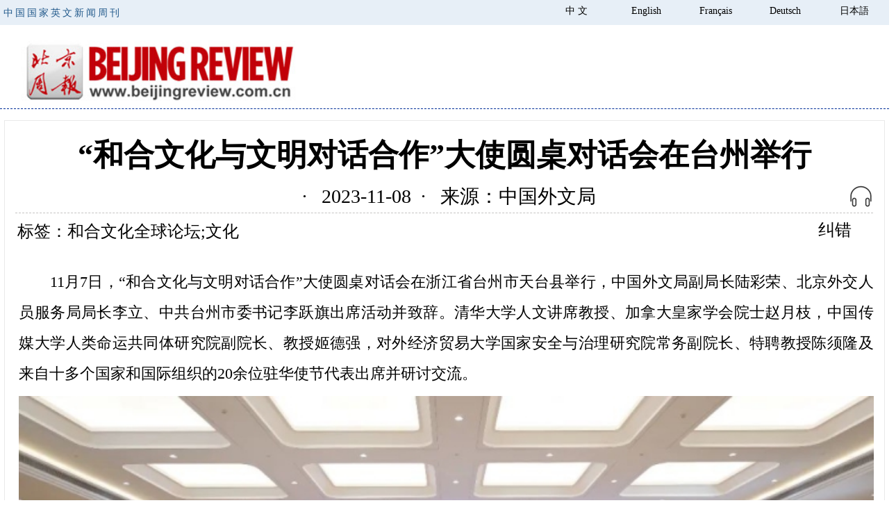

--- FILE ---
content_type: text/html
request_url: http://www.bjreview.cn/wenhua/202311/t20231108_800348370.html
body_size: 34623
content:
<!doctype html>
<meta charset="utf-8">


<head>


<!-- webTerren -->

<meta name="filetype" content="0"> 
<meta name="publishedtype" content="1"> 
<meta name="pagetype" content="1"> 
<meta name="catalogs" content="2155"> 
<meta name="contentid" content="800348370"> 
<meta name="publishdate" content="2023-11-08"> 
<meta name="author" content="相玉婷"> 
<meta name="source" content="中国外文局"> 

<!-- webTerren -->
<title>“和合文化与文明对话合作”大使圆桌对话会在台州举行</title>
<link rel="shortcut icon" href="http://www.beijingreview.com.cn/2015css/brlogo.ico" />
<link rel="bookmark" href="http://www.beijingreview.com.cn/2015css/favicon.ico" />
<link rel="stylesheet" type="text/css" href="http://www.beijingreview.com.cn/2015css/article2.css">
  <link rel="stylesheet" type="text/css" href="http://www.beijingreview.com.cn/2015css/fck.css">
<link href="http://www.beijingreview.com.cn/2015css/se2.css" rel="stylesheet" title="se" type="text/css">
<link href="http://www.beijingreview.com.cn/2015css/print.css" rel="stylesheet" title="print" type="text/css" disabled="disabled">
<script type="text/javascript" src="http://www.beijingreview.com.cn/2015css/jquery-1.11.3.min.js"></script>
<script type="text/javascript" src="http://www.beijingreview.com.cn/2015css/se.js"></script>
<script type="text/javascript" src="http://www.beijingreview.com.cn/2015css/scrolltopcontrol.js"></script>

<script type="text/javascript" src="http://www.beijingreview.com.cn/2015css/html5media.min.js"></script>

<script type="text/javascript" src="http://www.beijingreview.com.cn/images/crypto-js.min.js"></script>
<script>
var Audio = {
	websocket:null,
	audio:null,
	complete:null,
	texts:null,
	vcn:'xiaoyan',
	number:0,
	current:null,
	playlist:new Array(),
	base:{
		url:'wss://tts-api.xfyun.cn/v2/tts',
		host:'tts-api.xfyun.cn',
		appid:'5f519595',
		apisecret:'e098c8bbf959f4e1dea66a0862c37c4f',
		apikey:'3d861060100d266b3271dc2dbfce213c',
		algorithm:'hmac-sha256',
		headers:'host date request-line',
		reqnum:0,
		count:0,
		seg:1000,
		text:new Array()
	},
	init:function(){
		this.websocket = null;
		this.audio = null;
		this.base.reqnum = 0;
		this.base.count = 0;
		this.base.text = new Array();
		$('#audiobfbtn').show();
	},
	wssurl:function(){
		var date = new Date().toGMTString();
		var signatureOrigin = 'host: '+this.base.host+'\ndate: '+date+'\nGET /v2/tts HTTP/1.1';
		var signatureSha = CryptoJS.HmacSHA256(signatureOrigin, this.base.apisecret);
		var signature = CryptoJS.enc.Base64.stringify(signatureSha);
		var authorizationOrigin = 'api_key="'+this.base.apikey+'", algorithm="'+this.base.algorithm+'", headers="'+this.base.headers+'", signature="'+signature+'"';
	    var authorization = CryptoJS.enc.Base64.stringify(CryptoJS.enc.Utf8.parse(authorizationOrigin));
	    return encodeURI(this.base.url+'?host='+this.base.host+'&date='+date+'&authorization='+authorization);
	},
	connect:function(){
		if(!('WebSocket' in window)){
			alert('浏览器不支持websocket，文字无法转换为语音');
			return;
		}
		
		this.websocket = new WebSocket(this.wssurl()); 
				  
		//连接成功建立的回调方法  
		this.websocket.onopen = function(e) {  
		    console.log('WebSocket连接成功');
		    Audio.sendMsg(Audio.base.text[Audio.base.count++]);
		} 
				  
		//接收到消息的回调方法  
		this.websocket.onmessage = function(result){
			var data = JSON.parse(result.data);
			if(data.code == 0){
				var audiobase64 = data.data.audio;
				if(Audio.audio){
					Audio.audio = Audio.audio.concat(CryptoJS.enc.Base64.parse(audiobase64));
				}else{
					Audio.audio = CryptoJS.enc.Base64.parse(audiobase64);
				}
				
				if(data.data.status == 2){
					if(Audio.base.count >= Audio.base.reqnum){
						Audio.websocket.close();
						var audiotxt = CryptoJS.enc.Base64.stringify(Audio.audio);
						Audio.complete(Audio.number, audiotxt);
						Audio.number++;
					}else{
		    			Audio.connect();
					}
				}
				
			}
		}  
		
		//连接发生错误的回调方法  
		this.websocket.onerror = function(e) {   
			console.log(e); 
		};  
				  
		//连接关闭的回调方法  
		this.websocket.onclose = function(e) {  
		    console.log('WebSocket连接断开:');
		}  
				  
		//监听窗口关闭事件，当窗口关闭时，主动去关闭websocket连接，防止连接还没断开就关闭窗口，server端会抛异常。  
		window.onbeforeunload = function() {  
			this.websocket.close();  
		} 
	},
	send:function(text){
		this.init();
		var textlen = text.length;
		this.base.reqnum = Math.ceil(textlen/this.base.seg);
		for(var i=0;i<this.base.reqnum;i++){
			var start = i*this.base.seg, end = (i+1)*this.base.seg;
			if(end > textlen) end = textlen;
			var segtxt = text.substring(start, end);
			this.base.text.push(segtxt);
		}
		this.connect();
	},
	sendMsg:function(text){
		var msg = {
			common:{
				app_id:this.base.appid
			},
			business:{
				aue:'lame',
				sfl:1,
				vcn:Audio.vcn,
				pitch:50,
				speed:50,
				tte:'UTF8'
			},
			data:{
				status:2,
				text:CryptoJS.enc.Base64.stringify(CryptoJS.enc.Utf8.parse(text))
			}
		};
		this.websocket.send(JSON.stringify(msg));
	},
	controllor:function(){
		if(Audio.current != null){
			if(Audio.current.paused){                 
				Audio.current.play();
			}else{
				Audio.current.pause();
			}
		} 
	},
	cover:function(params){

		if(params.text.length <= 0){
			alert('没有找到需要转换的文字');
			return false;
		}

		params.before();
		this.complete = params.complete;
		Audio.texts = params.text;

		Object.defineProperty(Audio, 'number', {
			get:function(){
				return number;
			},
			set:function(newValue){
				number = newValue;
				if(newValue < Audio.texts.length){
					Audio.send(Audio.texts[newValue]);
				}
			}
		});

		Audio.vcn = params.vcn;
		Audio.number = 0;
	}
};


function createAudio(e){
	var qrtexts = new Array();
	qrtexts.push($('#TRS_Editor_title').text()||'');

	var auidx = 1; 
	$('#TRS_Editor_kdxf p').each(function(){
        var bynums = $(this).find('font[color="#808080"]').size();
        if(bynums <= 0){
		    var text = $.trim($(this).text()||'');
		    if(text != '' && text != '↵'){
				qrtexts.push(text);

				$(this).attr({'auidx':auidx++,'title':'播放该段落'}).click(function(){
					if(Audio.current){
						Audio.current.pause();
					}
					var this_auidx = $(this).attr('auidx');
					Audio.current = Audio.playlist[this_auidx];
					Audio.current.currentTime = 0;
					Audio.current.play();
				});
			}
        }
	});

	Audio.cover({
		text:qrtexts,
		vcn:'xiaoyan',
		before:function(data){
			$(e).attr('src','http://www.bjreview.com/images/kdxf_loading.gif').removeAttr('onclick');
		},
		complete:function(index, audio){
			var html = '<audio id="szjtcontroller_'+index+'" controls="controls" autobuffer="autobuffer" style="display:none;">';
					html += '<source id="audiop_'+index+'" src="data:audio/mp3;base64,'+audio+'" />';
				html += '</audio>';
			$('body').append(html);

			Audio.playlist[index] = document.getElementById('szjtcontroller_'+index);
			Audio.playlist[index].loop = false;
			Audio.playlist[index].addEventListener('ended', function () {  
				Audio.current = Audio.playlist[index+1];
				if(Audio.current) Audio.current.play();
			}, false);

			if(index == 0){
				Audio.current = Audio.playlist[index];
				Audio.current.play();
				$(e).attr('src', 'http://www.bjreview.com/2020img/1228-ej.png').attr('onclick', 'Audio.controllor()');
			}
		}
	});
}

	</script>


<style media=print type="text/css">   
.noprint{visibility:hidden}   
</style>   

<script type="text/javascript">


var system ={

win : false,

mac : false,

xll : false

};



var p = navigator.platform;

system.win = p.indexOf("Win") == 0;

system.mac = p.indexOf("Mac") == 0;

system.x11 = (p == "X11") || (p.indexOf("Linux") == 0);



if(system.win||system.mac||system.xll){

$("<link>")
    .attr({ rel: "stylesheet",
        type: "text/css",
        href: "http://www.beijingreview.com.cn/2015css/zw1.css"
    })
    .appendTo("head");
}else{

$("<link>")
    .attr({ rel: "stylesheet",
        type: "text/css",
        href: "http://www.beijingreview.com.cn/2015css/zw2.css"
    })
    .appendTo("head");

}


</script>

<script>
$(document).ready(function() 
{ 
var x = $(window).width();
if(x < 1024){$("#sidel").hide();$("#sider").hide();}
var y = parseInt((x-815)/2-145);
$("#sidel").css({"left":y+"px"});
$("#sider").css({"right":y+"px"});
});
$(window).resize(function(){
var x = $(window).width();
if(x < 1024){$("#sidel").hide();$("#sider").hide();}
if(x >= 1024){$("#sidel").show();$("#sider").show();}
var y = parseInt((x-815)/2-145);
$("#sidel").css({"left":y+"px"});
$("#sider").css({"right":y+"px"});
if(x < 1024){$("#sidel").hide();$("#sider").hide();}
});
</script>

</head>
<body>
<div style='margin:0 auto;width:0px;height:0px;overflow:hidden;'>
 <img src="http://www.beijingreview.com.cn/2017img/brlogo.jpg" />
</div>
<div id="top">
  <div class="box1"> <span class="tpxt fl" >中国国家英文新闻周刊</span><a href="http://japanese.beijingreview.com.cn/"  target="_blank">日本語</a>  <a href="http://german.beijingreview.com.cn/"   target="_blank">Deutsch</a> <a href="http://french.beijingreview.com.cn/"  target="_blank">Français</a> <a href="http://www.bjreview.com/"  target="_blank">English</a> <a href="http://www.beijingreview.com.cn/"  target="_blank">中 文</a> <span id="time" class="fr" style="font-size:12px;line-height:14px">
    <script type="text/javascript">   
var time                   
calendar = new Date();                    
month = calendar.getMonth()+1;                       
date = calendar.getDate();                       
year = calendar.getYear();                       

if (year< 2000) year = 1900 + year;                                            
time=year+"年"+month+"月"+date+"日"
document.write(time);
</script>
  </span> </div>
</div>

 <div class="box2 bian6" style="height:110px"><div class="fl box22" style="display:block; width:400px;"> <a href="http://www.beijingreview.com.cn/" target="_parent"><img src="http://www.beijingreview.com.cn/2015css/logo-z.jpg" name="logo" width="332" border="0" class="fl" style="margin-top:22px;border:0" /></a></div>
  <div id="bd" class="fr" style="width:300px;padding-top:15px">
     
    
      <table id="nav_m" width="240" border="0" cellspacing="0" cellpadding="0" align="right">
  
    <tr>
	  
      <td align="center" valign="top" style="font-size:14px; font-weight:bold;"><a href="http://www.beijingreview.com.cn/shishi/" target="_blank"  style="font-size:14px; font-weight:bold;">时事</a></td>
<td align="center" valign="top" style="font-size:14px; font-weight:bold;"><a href="http://www.beijingreview.com.cn/caijing/" target="_blank"  style="font-size:14px; font-weight:bold;">财经</a></td>
<td align="center" valign="top" style="font-size:14px; font-weight:bold;"><a href="http://www.beijingreview.com.cn/keji/" target="_blank"  style="font-size:14px; font-weight:bold;">科技</a></td>
<td align="center" valign="top" style="font-size:14px; font-weight:bold;"><a href="http://www.beijingreview.com.cn/tupianji/" target="_blank"  style="font-size:14px; font-weight:bold;">图集</a></td>
     
     
    </tr>
    <tr>
       <td align="center" valign="top" style="font-size:14px; font-weight:bold;"><a href="http://www.beijingreview.com.cn/wenhua/" target="_blank"  style="font-size:14px; font-weight:bold;">文化</a></td>
<td align="center" valign="top" style="font-size:14px; font-weight:bold;"><a href="http://www.beijingreview.com.cn/minsheng/" target="_blank"  style="font-size:14px; font-weight:bold;">民生</a></td>
<td align="center" valign="top" style="font-size:14px; font-weight:bold;"><a href="http://www.beijingreview.com.cn/chinafrica/" target="_blank"  style="font-size:14px; font-weight:bold;">中非</a></td>
<td align="center" valign="top" style="font-size:14px; font-weight:bold;"><a href="http://www.beijingreview.com.cn/wenjian/" target="_blank"  style="font-size:14px; font-weight:bold;">文件</a></td>
    </tr>

</table>
  </div>
</div>




 	
  
 
<div id="mid" class="wrap">
<div  style="margin:0px 0px 20px 0px;font-weight:bold;color:#064499;font-size:14px" class="wrap5 bian4 location">
<a href="http://www.beijingreview.com.cn" style="font-weight:bold;color:#064499;font-size:14px">首页</a> >> <a href="../" title="文化" style='font-weight:bold;color:#064499;font-size:14px' class="CurrChnlCls">文化</a> &gt;&gt; 正文
  </div>
  <div  style="padding:15px ; margin:0 auto;border:#e9e9e9   solid  1px;">
     <div style="position:relative;padding:5px 0px 8px 0px; text-align:center" >
		<h4  id="TRS_Editor_title">“和合文化与文明对话合作”大使圆桌对话会在台州举行</h4>
		<div style="position:absolute;bottom:-40px;right:0;width:36px;">
			<img id="coverBtn" class="pcelement" onclick="createAudio(this)" src="http://www.bjreview.com/2020img/1228-ej.png" style="display: inline;cursor: pointer;width: 100%;" />
		</div>
	</div>
	 <table width="100%" border="0" cellspacing="0" cellpadding="0">
 <tr>
        <td height="45" align="center" valign="middle" class="bian5 ly3">
			&nbsp;&nbsp;·&nbsp;&nbsp; 
			2023-11-08&nbsp;&nbsp;·&nbsp;&nbsp;
			来源：中国外文局
		</td>
      </tr>
    </table>
	
	<table width="100%" border="0" cellspacing="0" cellpadding="0" style="margin-top:10px">
      <tr>
        <td width="67%" align="left" valign="middle" style=" font-weight:normal; padding-left:3px" class="ly">
标签：和合文化全球论坛;文化</td>
  <td align="right" valign="bottom"><div id="audiobofangbtn" onclick="createAudio(this)" style="float:right;cursor:pointer;font-family:黑体;font-size:13px;padding-right:20px;border-right:1px solid #999898;display:none;" class="ly">语音播报</div></td>
            <td width="9%" align="center" valign="bottom"><div id="print" style="cursor:pointer;font-family:黑体;font-size:13px" class="print2 bian33">打印</div>
        <td width="9%" align="center" valign="top"><a href="mailto:cn@bjreview.com.cn" style="font-family:黑体;" class="ly">纠错</a></td>
            
      </tr>
    </table>
        <div style="padding:25px 0px 0px 5px;" >

         <div style="width:100%"  id="TRS_Editor_kdxf">
<div id="audiocontent"></div>
<div class=TRS_Editor><style type="text/css">

.TRS_Editor P{margin-top:10px;margin-bottom:10px;line-height:2;}.TRS_Editor DIV{margin-top:10px;margin-bottom:10px;line-height:2;}.TRS_Editor TD{margin-top:10px;margin-bottom:10px;line-height:2;}.TRS_Editor TH{margin-top:10px;margin-bottom:10px;line-height:2;}.TRS_Editor SPAN{margin-top:10px;margin-bottom:10px;line-height:2;}.TRS_Editor FONT{margin-top:10px;margin-bottom:10px;line-height:2;}.TRS_Editor UL{margin-top:10px;margin-bottom:10px;line-height:2;}.TRS_Editor LI{margin-top:10px;margin-bottom:10px;line-height:2;}.TRS_Editor A{margin-top:10px;margin-bottom:10px;line-height:2;}</style>
<div class="TRS_Editor"><style type="text/css">

.TRS_Editor P{margin-top:10px;margin-bottom:10px;line-height:2;}.TRS_Editor DIV{margin-top:10px;margin-bottom:10px;line-height:2;}.TRS_Editor TD{margin-top:10px;margin-bottom:10px;line-height:2;}.TRS_Editor TH{margin-top:10px;margin-bottom:10px;line-height:2;}.TRS_Editor SPAN{margin-top:10px;margin-bottom:10px;line-height:2;}.TRS_Editor FONT{margin-top:10px;margin-bottom:10px;line-height:2;}.TRS_Editor UL{margin-top:10px;margin-bottom:10px;line-height:2;}.TRS_Editor LI{margin-top:10px;margin-bottom:10px;line-height:2;}.TRS_Editor A{margin-top:10px;margin-bottom:10px;line-height:2;}</style>
<p align="justify">　　11月7日，“和合文化与文明对话合作”大使圆桌对话会在浙江省台州市天台县举行，中国外文局副局长陆彩荣、北京外交人员服务局局长李立、中共台州市委书记李跃旗出席活动并致辞。清华大学人文讲席教授、加拿大皇家学会院士赵月枝，中国传媒大学人类命运共同体研究院副院长、教授姬德强，对外经济贸易大学国家安全与治理研究院常务副院长、特聘教授陈须隆及来自十多个国家和国际组织的20余位驻华使节代表出席并研讨交流。</p>
<p align="justify" style="text-align: center;"><img src="./W020231108631694041069.jpg" uploadpic="W020231108631694041069.jpg" style="border-width: 0px;" alt="" oldsrc="W020231108631694041069.jpg" /></p>
<p align="justify" style="text-align: center;">　　<font color="#0000ff">会议现场。</font></p>
<p align="justify" style="text-align: center;"><img src="./W020231108631998028262.jpg" uploadpic="W020231108631998028262.jpg" style="border-width: 0px;" alt="" oldsrc="W020231108631998028262.jpg" /></p>
<p align="justify" style="text-align: center;">　　<font color="#0000ff">陆彩荣作闭幕致辞。</font></p>
<p align="justify">　　陆彩荣表示，过去几天，使节团走进温州、台州的街巷里弄、企业商铺、城市乡村，见证了“千万工程”的乡村范本，亲历了创新创业的生机活力，感受了中国式现代化的浙江盛景，体会了“和合”文化的历久弥新。在这一过程中，使节团对当今中国的社会治理与现代化发展有了更加具象的认识，对中华优秀传统文化的精髓有了更加深刻的理解，对当代中国与世界的关系有了更加准确的把握。“和合”文化是中华文化的核心精髓，更是人类文明的共同价值。“和合”理念不应仅仅展示在天台县和合文化馆内，而应该被应用来解决全球发展治理的问题困难，更应该通过各位使节朋友们传播到世界各地，为增进各国人民福祉，推动建设一个持久和平、普遍安全、共同繁荣、开放包容、清洁美丽的世界，凝聚更多文化共识。</p>
<p align="justify" style="text-align: center;"><img src="./W020231108632217525458.jpg" uploadpic="W020231108632217525458.jpg" style="border-width: 0px;" alt="" oldsrc="W020231108632217525458.jpg" /></p>
<p align="justify" style="text-align: center;">　　<font color="#0000ff">李立致辞。</font></p>
<p align="justify">　　李立表示，“和合”文化既是中国传统文化重要组成部分，也是驻华使节观察和思考全球文明对话的重要窗口。通过这几天的走访调研，使节团见证了浙江中国式现代化取得的成果，深刻理解了“千万工程”的文化内涵就是共同富裕、共同发展、相互包容。李立分享了在走访期间的所见所闻。他强调，台州乃至浙江的成功离不开改革开放。在经济发展取得巨大成就的今天，台州政府和人民将共同实现美丽乡村建设，推动“和合”文化走向世界。北京外交人员服务局也愿发挥自身作用，为驻华使节和中国学者搭桥架梁，充分利用“大使圆桌对话”品牌对话活动，向世界展现中国的兼容并蓄、开放包容的精神面貌。</p>
<p align="justify">　　李跃旗表示，“和合”文化是中华优秀传统文化的精髓之一，蕴含着和平安宁、协和万邦、团结合作等理念，彰显着对外友善、友好交往的精神气质，契合当代文明发展的路径。台州始终把和合文化作为对外文化交流、促进文明对话的重要人文纽带。经过三年努力，和合文化全球论坛已成为推动全球文化交流交融、世界文明互学互鉴的重要助力，持续向世界传递着和合共处的理念，彰显着合作共赢的追求，助推塑造和谐发展的格局。</p>
<p align="justify" style="text-align: center;"><img src="./W020231108632459931830.jpg" uploadpic="W020231108632459931830.jpg" style="border-width: 0px;" alt="" oldsrc="W020231108632459931830.jpg" /></p>
<p align="justify" style="text-align: center;">　　<font color="#0000ff">赵月枝作主旨演讲并答问。</font></p>
<p align="justify">　　赵月枝结合自己在浙江省缙云县成长生活的经历，介绍了日常生活和乡村治理实践中的“和合文化”，讲述了这一文化如何在特定的历史背景中催生了闻名中国的“枫桥经验”。她认为，“和合”文化为处理人与人、人与社会、人与自然的关系提供了理想的途径。如今，面对深受冲突、分裂和零和竞争影响的世界，人类更需要在全球范围内深入应用“和合”文化，为推动构建人类命运共同体做出贡献。</p>
<p align="justify" style="text-align: center;"><img src="./W020231108632714576107.jpg" uploadpic="W020231108632714576107.jpg" style="border-width: 0px;" alt="" oldsrc="W020231108632714576107.jpg" /></p>
<p align="justify" style="text-align: center;">　　<font color="#0000ff">姬德强作主旨演讲并答问。</font></p>
<p align="justify">　　姬德强表示，文化的力量对当今世界重启对话、增进理解、减少对抗至关重要。开放、包容、反思的“和合”文化是世界上任何一个国家相互交流、相互学习的精神所在。中国是一个统一的多民族国家，尊重全球文化多样性是中国与其他国家进行交流的核心要义。借助文化的力量，世界各国能在经济发展、社会治理、环境保护等领域达成更多共识，打破“信息茧房”和“认知回音室”，开始新一轮对话进程。</p>
<p align="justify" style="text-align: center;"><img src="./W020231108632952498880.jpg" uploadpic="W020231108632952498880.jpg" style="border-width: 0px;" alt="" oldsrc="W020231108632952498880.jpg" /></p>
<p align="justify" style="text-align: center;">　　<font color="#0000ff">陈须隆作主旨演讲并答问。</font></p>
<p align="justify">　　陈须隆表示，“和合”文化在中国源远流长，对中国外交产生了巨大而深远的影响，为中国外交奠定了和平发展与合作共赢的主线。这两条主线相互交织、相辅相成，共同反映和体现了中国外交政策所蕴含的和平与和谐文化。习近平主席提出的全球发展倡议、全球安全倡议和全球文明倡议是新时代中国“和合”文化的成果。在科技迅速发展的今天，“和合”文化对世界的未来更加重要。</p>
<p align="justify" style="text-align: center;"><img src="./W020231108633207955760.jpg" uploadpic="W020231108633207955760.jpg" style="border-width: 0px;" alt="" oldsrc="W020231108633207955760.jpg" /></p>
<p align="justify" style="text-align: center;"><img src="./W020231108633413389442.jpg" uploadpic="W020231108633413389442.jpg" style="border-width: 0px;" alt="" oldsrc="W020231108633413389442.jpg" /></p>
<p align="justify" style="text-align: center;">　　<font color="#0000ff">驻华使节围绕主题进行研讨。</font></p>
<p align="justify">　　在交流环节，约旦驻华大使胡萨姆·侯赛尼表示，“和合”是全人类共同的追求，每个国家、每个人都要发挥自身作用，共同维护世界的和平与发展。塞浦路斯驻华大使玛莎·玛夫罗玛蒂、波黑驻华公使衔参赞萨沙·克拉古利耶表示，中国已经在维护世界和平中发挥了重要作用，期望中国能在未来继续发挥领导作用，为全球发展注入“和合”力量。格林纳达驻华大使马岩、赞比亚驻华大使齐乌卢认为，年轻一代是维护国际和平与安全的重要力量，必须重视对青年人的和平教育，让“和合”文化在代际之间不断传递、永续传承。</p>
<p align="justify">　　作为“2023和合文化全球论坛”的重要配套活动，本次大使圆桌对话会由中国外文局所属当代中国与世界研究院、北京外交人员服务局、台州市委市政府联合主办，是深化中外文明交流互鉴和知识分享的建设性平台，为各国共同探讨和合文化与全球文明倡议提供智力支持，有利于深化中外文明交流互鉴，推动中华文化更好走向世界。</p>
</div>
 </div>
		  
		   <table width="100%" border="0" cellspacing="0" cellpadding="0" style=" margin:50px 0px 30px 0px">
                   <tr>
                     <td align="center" valign="middle" style="font-weight:bold;" class="f916">
</td>
                  </tr>
          </table>
<table width="100%" border="0" cellspacing="0" cellpadding="0" style="margin-top:4px">
              <tr>
                <td align="left" valign="middle"><!-- Go to www.addthis.com/dashboard to customize your tools --> <div class="addthis_inline_share_toolbox_7yzq"></div>
</td>
              </tr>
          </table>
<div class="box12"><table width="100%" border="0" cellspacing="0" cellpadding="0" class="bian" style=" margin:15px 0px">
                   <tr>
                     <td width="64%" align="left" valign="top"><table width="100%" border="0" align="center" cellpadding="0" cellspacing="0"> 
                       <tr>
                         <td align="left" colspan="2" valign="top" style="padding:23px 5px 15px 0px;color:#000000;font-size:20px;font-family:黑体">相关文章：</td>
      </tr>
                       
                       <tr>
                         <td width="31" valign="middle" align="center" class="f15" style="color:#000000;font-size:14px;padding:5px 0px">•</td>
                  <td width="427" align="left" valign="top" style="padding:5px 0px"><a href="./t20231108_800348369.html" target="_blank" class='f15' style='color:#000000;font-size:14px'>2023和合文化全球论坛在浙江台州举行</a></td>
                  </tr>
                       
                       <tr>
                         <td width="31" valign="middle" align="center" class="f15" style="color:#000000;font-size:14px;padding:5px 0px">•</td>
                  <td width="427" align="left" valign="top" style="padding:5px 0px"><a href="../../shishi/202112/t20211210_800269693.html" target="_blank" class='f15' style='color:#000000;font-size:14px'>“2021和合文化全球论坛”在浙江台州举行</a></td>
                  </tr>
                       
                       <tr>
                         <td width="31" valign="middle" align="center" class="f15" style="color:#000000;font-size:14px;padding:5px 0px">•</td>
                  <td width="427" align="left" valign="top" style="padding:5px 0px"><a href="../202110/t20211025_800261504.html" target="_blank" class='f15' style='color:#000000;font-size:14px'>中华文化大讲堂向大众奉献精品 5千万网友互动讨论</a></td>
                  </tr>
                       
                       <tr>
                         <td width="31" valign="middle" align="center" class="f15" style="color:#000000;font-size:14px;padding:5px 0px">•</td>
                  <td width="427" align="left" valign="top" style="padding:5px 0px"><a href="../../chinafrica/201807/t20180727_800136755.html" target="_blank" class='f15' style='color:#000000;font-size:14px'>北京成立传统文化研修院 传承和弘扬传统文化</a></td>
                  </tr>
                       
                       <tr>
                         <td width="31" valign="middle" align="center" class="f15" style="color:#000000;font-size:14px;padding:5px 0px">•</td>
                  <td width="427" align="left" valign="top" style="padding:5px 0px"><a href="../201609/t20160921_800067902.html" target="_blank" class='f15' style='color:#000000;font-size:14px'>国际文化博览会文化年展开展（组图）</a></td>
                  </tr>
                       
                       </table></td>
                     <td width="36%" align="right" valign="top"><table width="250" border="0" cellspacing="0" cellpadding="0">
                       <tr>
                         <td align="center" valign="top" style="padding:21px 0px 10px 0px" class="dl">微信关注 北京周报</td>
                       </tr>
                       <tr>
                         <td align="center" valign="top" style="border:1px"><img src="http://www.beijingreview.com.cn/2015css/bjr.jpg" width="180" /></td>
                       </tr>
                       <tr>
                         <td align="center" valign="top" style="padding:6px 0px 10px 0px"><p class="fs14">微信号</p>
                               <p class="account fs14">beijingreview</p></td>
                       </tr>
                       </table></td>
                   </tr>
    </table></div>
                 
  </div></div>



<table width="710" border="0" cellspacing="0" cellpadding="0" class="wrap2" style="margin-bottom:20px">
  <tr>
    <td align="left" valign="top"><div style="margin:0 auto;padding-top:10px; width:320px;" class="fl">
      <h2>产品专区</h2>
          <div class="fl" style="padding:20px 0px 0px 0px;width:320px">
            <table width="100%" border="0" cellspacing="0" cellpadding="0">
              <tr>
                <td align="center" valign="top">
                  <div style="width:100px;">   <a href="http://beijingreview.sinoperi.com/" target="_blank"><img src="../../chanpin/201504/W020150430346573253412.jpg" alt="历史资料库" height="60"/></a></div>
			    <div style="width:100px;padding-top:4px; text-align:center ">  <a href="http://beijingreview.sinoperi.com/" target="_blank" class='xbt' style='color:#515150'>历史资料库</a> </div></td>
    
                <td align="center" valign="top">
                  <div style="width:100px;">   <a href="http://www.beijingreview.com.cn/advertisement/201505/t20150507_800033185.html" target="_blank"><img src="../../chanpin/201504/W020150430344100814547.jpg" alt="BEIJING REVIEW" height="60"/></a></div>
			    <div style="width:100px;padding-top:4px; text-align:center ">  <a href="http://www.beijingreview.com.cn/advertisement/201505/t20150507_800033185.html" target="_blank" class='xbt' style='color:#515150'>BEIJING REVIEW</a> </div></td>
    </tr>
  </table> </div>
  
    </div></td>
    </tr>
</table>

</div>

 <div class="cls"></div>
<div class="box10" style="padding-top:30px;margin:0 auto; font-size:14px">
  <style type="text/css">
<!--
.STYLE2 {font-size: 12px}
-->
</style>


<table width="1000" height="33" border="0" cellpadding="0" cellspacing="0" style="background-color:#e7eff7;"> 
  <tr>
    <td align="center" valign="middle"><table width="480" border="0" cellspacing="0" cellpadding="0">
  <tr>
    <td width="130" align="center" valign="middle"><a href="http://www.beijingreview.com.cn/advertisement/202011/t20201106_800226183.html" target="_blank" class="ly2">关于我们</a></td>

    <td width="130" align="center" valign="middle"><a href="http://www.beijingreview.com.cn/advertisement/201505/t20150507_800033183.html" target="_blank" class="ly2">联系我们</a></td>
    <td width="90" align="center" valign="middle"><a href="http://www.beijingreview.com.cn/advertisement/201505/t20150507_800033184.html" target="_blank" class="ly2">广告</a></td>
    <td width="130" align="center" valign="middle"><a href="http://www.beijingreview.com.cn/advertisement/201505/t20150507_800033185.html" target="_blank" class="ly2">订阅服务</a></td>
  </tr>
</table></td>
</tr> 
</table>





     <table width="1000" border="0" cellspacing="0" cellpadding="0" height="33" class="box13"> 
       <tr>  <td align="center" valign="middle" width="130">
         			  <span class="STYLE2">合作伙伴：</span></td>
 
  
<td align="left" valign="middle">
         			  <div style="width:50%;font-weight:normal" class="xbt" ><a href="http://www.china.com.cn/" target="_blank" class='xbt' style='color:#000000;font-weight:normal'>中国网</a> </div></td>

  
<td align="left" valign="middle">
         			  <div style="width:50%;font-weight:normal" class="xbt" ><a href="http://www.chinatoday.com.cn/" target="_blank" class='xbt' style='color:#000000;font-weight:normal'>今日中国</a> </div></td>

  
<td align="left" valign="middle">
         			  <div style="width:50%;font-weight:normal" class="xbt" ><a href="http://www.rmhb.com.cn/" target="_blank" class='xbt' style='color:#000000;font-weight:normal'>人民画报</a> </div></td>

  
<td align="left" valign="middle">
         			  <div style="width:50%;font-weight:normal" class="xbt" ><a href="http://www.xinhuanet.com/" target="_blank" class='xbt' style='color:#000000;font-weight:normal'>新华网</a> </div></td>

  
<td align="left" valign="middle">
         			  <div style="width:50%;font-weight:normal" class="xbt" ><a href="http://www.people.com.cn/" target="_blank" class='xbt' style='color:#000000;font-weight:normal'>人民网</a> </div></td>

  
<td align="left" valign="middle">
         			  <div style="width:50%;font-weight:normal" class="xbt" ><a href="http://www.eastday.com/" target="_blank" class='xbt' style='color:#000000;font-weight:normal'>东方网</a> </div></td>

  
<td align="left" valign="middle">
         			  <div style="width:50%;font-weight:normal" class="xbt" ><a href="http://www.catti.net.cn/" target="_blank" class='xbt' style='color:#000000;font-weight:normal'>全国翻译资格考试网</a> </div></td>
 </tr> 
</table> 

  <div class="fl bian7 STYLE4"  style="display:block; background-color:#85b1e0;  padding:12px 0px 12px 0px;width:1000px;text-align:center;color:#ffffff">
    <p class="STYLE33 ly2" >版权所有 2000-2018 北京周报中文网 <a href="https://beian.miit.gov.cn" target="_blank"  class="STYLE4 STYLE33 ly2" style="color:#FFFFFF">京ICP备08005356号</a> 京公网安备<a href="http://www.beian.gov.cn/portal/recordQuery?token=4c1e340a-1941-4311-82e3-beec129b0fef" target="_blank" class="STYLE4 STYLE33 ly2"  style="color:#FFFFFF">110102005860</a>号&nbsp;&nbsp;违法和不良信息举报电话：（010）68996274</p>
    <br>
    <p class="STYLE33 ly2" >本网站所刊登的来源为北京周报及北京周报网的各种新闻﹑信息和各种专题专栏资料，均为北京周报社版权所有。</p>
  </div>
</div>
<div id="sidel" class="side bkj">


</div>

<div id="sider" class="side jiathis_style noprint bkj" style="border:0px solid #d5d4d4">
 
</div>

<!-- webTerren -->
<div style="display:none">
<script type="text/javascript">document.write(unescape("%3Cscript src='http://cl3.webterren.com/webdig.js?z=41' type='text/javascript'%3E%3C/script%3E"));</script>
<script type="text/javascript">wd_paramtracker("_wdxid=000000000000000000000000000000000000000000")</script>
</div>
<!-- webTerren -->


<!-- Go to www.addthis.com/dashboard to customize your tools -->
<script type="text/javascript" src="//s7.addthis.com/js/300/addthis_widget.js#pubid=ra-5af00c13473e575c"></script>
</body>
</html>